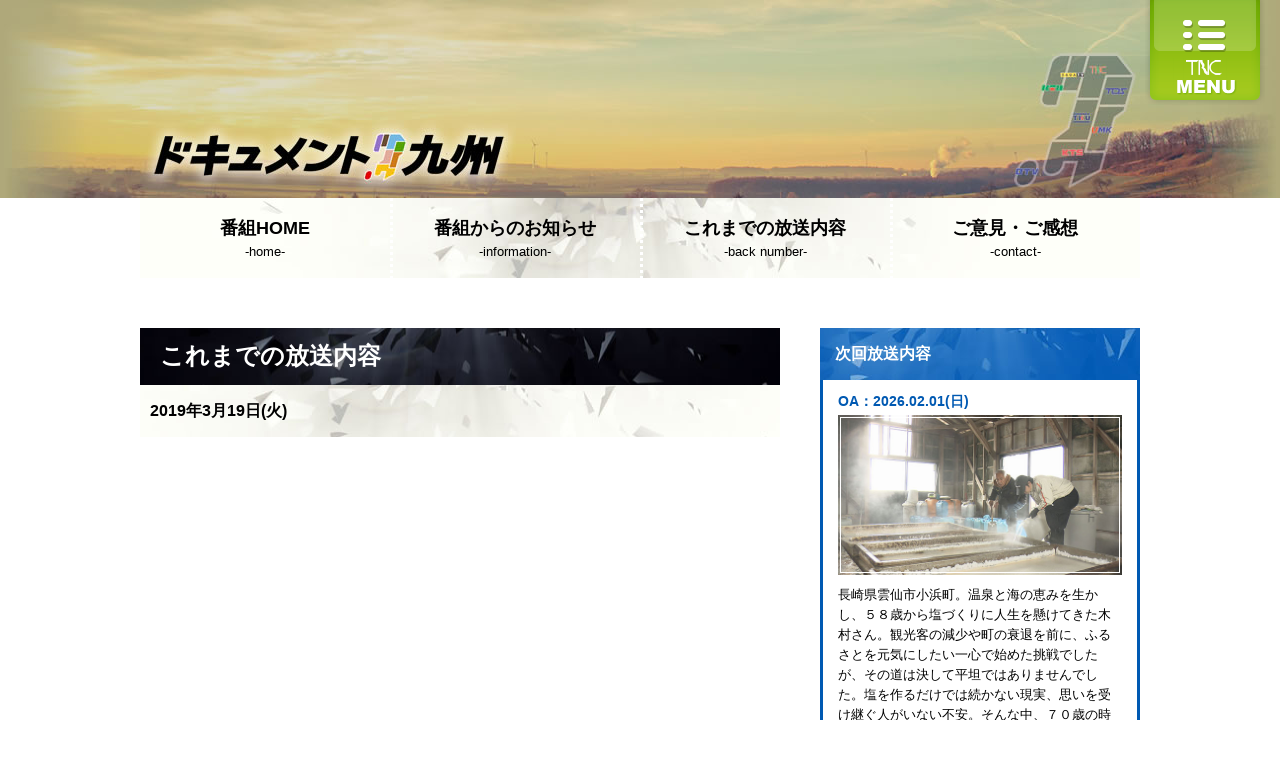

--- FILE ---
content_type: text/html; charset=UTF-8
request_url: https://www.tnc.co.jp/dq/back-number/archives/506
body_size: 16007
content:
<!DOCTYPE html>
<html lang="ja">
<head prefix="og: http://ogp.me/ns# fb: http://ogp.me/ns/fb# website: http://ogp.me/ns/website#">
<meta charset="UTF-8">
<script>
if (/ipad/i.test(navigator.userAgent)) {
document.write('<meta name="viewport" content="width=1000">');
} else {
document.write('<meta name="viewport" content="width=680" initial-scale=1">');
}
</script>
<title>ＦＮＳ九州８局共同制作　ドキュメント九州・ゲーマーズ・ハイ～始まる琉球ｅスポ…[字]｜沖縄テレビ放送(OTV)｜これまでの放送内容｜ドキュメント九州 | TNCテレビ西日本</title>
<meta name="description" content="これまでの放送内容｜"/>
<meta name="keywords" content=""/>
<meta property="og:type" content="website">
<meta property="og:title" content="ドキュメント九州 | TNCテレビ西日本">
<meta property="og:site_name" content="ドキュメント九州 | TNCテレビ西日本">
<meta property="og:description" content="ドキュメント九州は、「作品」としてではなくテレビ番組としてのエンターテイメント性も持たせた番組作りを目指します。まさにFNS九州8局が一丸となって取り組む「ドキュメント番組」です。新しいドキュメンタリーの形を提案していきます。">
<meta property="og:url" content="http://www.tnc.co.jp/dq/">
<meta property="og:image" content="http://www.tnc.co.jp/dq/img/common/sns_icon.jpg">
<link rel="shortcut icon" href="/favicon.ico">
<link rel="apple-touch-icon" href="/dq/common/apple-touch-icon.png">

<link rel="stylesheet" type="text/css" href="/dq/css/common.css?1733451166"/>
<link rel="stylesheet" type="text/css" href="/dq/css/base.css?1733451166"/>
<link rel="stylesheet" type="text/css" href="/dq/css/skin_back-number.css?1733451166"/>
<script type="text/javascript" src="/dq/js/jquery-1.11.2.min.js?1733451167"></script>
<script type="text/javascript" src="/dq/js/baser.min.js?1733451167"></script>
<script type="text/javascript" src="/dq/js/script_common.js?1733451167"></script>
<script type="text/javascript" src="/dq/js/html5shiv.min.js?1733451167"></script>

<!-- pagetop -->
<link rel="stylesheet" type="text/css" href="/css/pagetop.css" media="all" />
<link rel="stylesheet" type="text/css" href="/css/hover.css" media="all" />
<script type="text/javascript" src="/js/jquery.pagetop.js"></script>
<!-- //pagetop -->

<!-- gnavi -->
<link rel="stylesheet" type="text/css" href="/css/gnavi_cms.css" media="all" />
<script type="text/javascript" src="/js/jquery.gnavi.js"></script>
<!-- //gnavi -->

<!--いいねボタン-->
<div id="fb-root"></div>
<script>(function(d, s, id) {
  var js, fjs = d.getElementsByTagName(s)[0];
  if (d.getElementById(id)) return;
  js = d.createElement(s); js.id = id;
  js.src = "//connect.facebook.net/ja_JP/sdk.js#xfbml=1&version=v2.3";
  fjs.parentNode.insertBefore(js, fjs);
}(document, 'script', 'facebook-jssdk'));</script>


<meta name="generator" content="basercms"/><link href="https://www.tnc.co.jp/dq/back-number/archives/506" rel="canonical"/><link rel="stylesheet" type="text/css" href="/dq/burger_editor/css/bge_style_default.css?1733451529"/><link rel="stylesheet" type="text/css" href="/dq/css/bge_style.css?1733451166"/><link rel="stylesheet" type="text/css" href="/dq/burger_editor/css/colorbox.css?1733451529"/><script type="text/javascript" src="/dq/burger_editor/js/bge_modules/bge_functions.min.js?1733451665" defer="defer"></script><script type="text/javascript" src="/dq/burger_editor/js/bge_modules/jquery.colorbox-min.js?1733451665" defer="defer"></script>

  <!-- Global site tag (gtag.js) - Google Analytics -->
  <script async src="https://www.googletagmanager.com/gtag/js?id=UA-50204263-1"></script>
  <script>
    window.dataLayer = window.dataLayer || [];

    function gtag() {
      dataLayer.push(arguments);
    }
    gtag('js', new Date());

    gtag('config', 'UA-50204263-1');
  </script>
<!-- Microsoft Clarity -->
<script type="text/javascript">
  (function(c, l, a, r, i, t, y) {
    c[a] = c[a] || function() {
      (c[a].q = c[a].q || []).push(arguments)
    };
    t = l.createElement(r);
    t.async = 1;
    t.src = "https://www.clarity.ms/tag/" + i;
    y = l.getElementsByTagName(r)[0];
    y.parentNode.insertBefore(t, y);
  })(window, document, "clarity", "script", "u0qeo41qxl");
</script></head>
<body>

<div id="wrapper">
<a id="anchor_top">ページトップ</a>

<div id="gnavi_area">
<div id="gnavi_btn_area">
<a href="#" title="TNCメニュー"><img src="/img/common/btn_gnavi.png" alt="TNCメニュー" /></a>
</div>
<div id="gnavi_menu_area">
<p class="menu_close"><a href="">CLOSE<span>&times;</span></a></p>
<ul>
<li><a href="/index" target="_blank" title="TNCトップ">TNCトップ</a></li>
<li><a href="/timetable/index" target="_blank" title="番組表">番組表</a></li>
<li><a href="/program/index" target="_blank" title="番組情報">番組情報</a></li>
<li><a href="/news/index" target="_blank" title="ニュース">ニュース</a></li>
<li><a href="/weather/area/fukuoka" target="_blank" title="天気">天気</a></li>
<li><a href="/event/category/pickup" target="_blank" title="イベント・試写会">イベント・試写会</a></li>
<li><a href="/sports/index" target="_blank" title="スポーツ">スポーツ</a></li>
<li><a href="/announcer/index" target="_blank" title="アナウンサー">アナウンサー</a></li>
</ul>
<div id="menu_bnr_area">
</div>
<p class="menu_close"><a href="">CLOSE<span>&times;</span></a></p>
</div>
</div>

<header id="header">
<div id="header_bg">
<div id="header_block">
<h1><a href="https://www.tnc.co.jp/dq/"><img src="/dq/img/common/cor_main.jpg?1733451202" alt="[ドキュメント九州] ドキュメント九州は、「作品」としてではなくテレビ番組としてのエンターテイメント性も持たせた番組作りを目指します。まさにFNS九州8局が一丸となって取り組む「ドキュメント番組」です。新しいドキュメンタリーの形を提案していきます。" width="1000" height="198"/></a></h1>
</div>
</div>
</header>

<nav id="menu">
<ul>
<li><a href="/dq/"><span>番組HOME</span>-home-</a></li>
<li><a href="/dq/news/"><span>番組からのお知らせ</span>-information-</a></li>
<li><a href="/dq/back-number/"><span>これまでの放送内容</span>-back number-</a></li>
<li><a href="https://www.tnc.co.jp/contact_message/index/category:MQ../category2:OA.." target="_blank"><span>ご意見・ご感想</span>-contact-</a></li>
</ul>
</nav>

<main id="container">

<!-- ここからBurgerEditor領域 -->
<div id="contents">

<!--これまでの放送内容-->
<div class="ttl01">
<h1><span>これまでの放送内容</span></h1>
</div>

<div class="ttl02">
<h2>2019年3月19日(火)</h2>
</div>
<div class="bge_content">
<div class="bge-contents">
<section class="back_block">
<div id="post-detail"><div data-bgb="youtube" class="bgb-youtube" style=""><div data-bgt="youtube" data-bgt-ver="2.0.0" class="bgt-container bgt-youtube-container"><div class="bgt-youtube" data-id="TwAaByv74ps" data-width="1920" data-height="1080" data-bge="id:data-id">
<img class="bgt-youtube__thumb" src="//img.youtube.com/vi/TwAaByv74ps/mqdefault.jpg" alt="サムネイル" data-bge="thumb:src">
</div>
</div></div></div>				<div class="txt">
<p class="info next_ttl">ゲーマーズ・ハイ～始まる琉球ｅスポーツ～</p>
<p class="info">話題のｅスポーツについて沖縄の現状をお伝えします</p>
<p>賞金総額何十億円と言われる大会が開かれ、プロゲーマーと呼ばれるゲームでお金を稼ぐ人々が存在する話題のｅスポーツ。日本でも２０１９年秋頃に開催される国民体育大会においてゲームが正式種目として採用され都市別対抗戦が行われる予定です。盛り上がりを見せるｅスポーツの世界。それは沖縄も例外ではありません。沖縄におけるｅスポーツの取り組みを県内唯一のプロゲーマー、ＫＹＡＭＥＩとｅスポーツを広める活動をするＯｋｉｎａｗａＯｎｅｄｏｔの代表、Ｋ太を中心に取り上げました。沖縄を拠点に活躍するサッカーＪ２ＦＣ琉球と地元企業が連携して立ち上げたｅスポーツチーム「ＦＣ琉球」と契約を結び沖縄でプロゲーマーとなったＫＹＡＭＥＩ。彼は京都出身で大阪で育ちました。一方、Ｋ太は沖縄で生まれ育ち本職を持ちながらｅスポーツを広めるための活動を続けています。彼らの愛するゲームの原点はどこにあるのでしょうか。それぞれの活動を追い、沖縄のｅスポーツの現状をお伝えします。</p>
<p style="margin-top:0"><strong>制作局</strong>：<a href="/dq/back-number/archives/category/otv">沖縄テレビ放送(OTV)</a></p>
</div>
<div class="ph">
<img src="/dq/files/blog/1/blog_posts/2019/03/00000506_eye_catch__thumb.jpg?1552550790" alt="" class="img-eye-catch"/>				</div>
</section>
</div>
</div>
<!--//これまでの放送内容 END-->

<ul class="page_nav">
<li class="new_page"><a href="https://www.tnc.co.jp/dq/back-number/archives/507" class="next-link">次回の放送へ</a></li>
<li class="old_page"><a href="https://www.tnc.co.jp/dq/back-number/archives/505" class="prev-link">前回の放送へ</a></li>
</ul>
</div>		
<div id="sub_area">


<div class="widget-area widget-area-3">


<div class="widget widget-php-template widget-php-template-4">

<!--次回放送内容-->
<section class="next_block">
<div class="sub_area_ttl">
<h3>次回放送内容</h3>
</div>
<div class="next_box">
<h4>OA：2026.02.01(日)</h4>
<div class="ph"><img src="/dq/files/blog/1/blog_posts/2026/01/00000852_eye_catch__thumb.jpg?1769391856" alt="" width="284" class="img-eye-catch"/></div>
<p>
長崎県雲仙市小浜町。温泉と海の恵みを生かし、５８歳から塩づくりに人生を懸けてきた木村さん。観光客の減少や町の衰退を前に、ふるさとを元気にしたい一心で始めた挑戦でしたが、その道は決して平坦ではありませんでした。塩を作るだけでは続かない現実、思いを受け継ぐ人がいない不安。そんな中、７０歳の時に命と向き合う出来事が起きます。この経験をきっかけに、木村さんは塩づくりを次の世代へつなぐことを本気で考え始めました。長い年月をかけて探し続け、ようやく出会った後継者が、同じ小浜町出身の山下さん。世代も立場も違う二人が出会い、塩を通して町の未来が静かに動き始めます。小浜に受け継がれていく、人の思いと町のたからもの。その歩みを見つめます。			</p>

</div>
</section>
<!--//次回放送内容 END-->
</div>


<div class="widget widget-php-template widget-php-template-3">

<!--最新OAリスト-->
<section class="oa_block">
<div class="sub_area_ttl">
<h3>最新OAリスト</h3>
</div>
<ul>
<li><a href="/dq/back-number/archives/851">2026.01.25放送分</a></li>
<li><a href="/dq/back-number/archives/850">2026.01.18放送分</a></li>
<li><a href="/dq/back-number/archives/849">2026.01.11放送分</a></li>
<li><a href="/dq/back-number/archives/848">2025.12.21放送分</a></li>
</ul>
</section>
<!--//最新OAリスト END-->
</div>


<section class="archive_block">
<div class="sub_area_ttl">
<h3>年別アーカイブ</h3>
</div>
<ul>
<li>
<a href="https://www.tnc.co.jp/dq/back-number/archives/date/2026">2026年</a>				</li>
<li>
<a href="https://www.tnc.co.jp/dq/back-number/archives/date/2025">2025年</a>				</li>
<li>
<a href="https://www.tnc.co.jp/dq/back-number/archives/date/2024">2024年</a>				</li>
<li>
<a href="https://www.tnc.co.jp/dq/back-number/archives/date/2023">2023年</a>				</li>
<li>
<a href="https://www.tnc.co.jp/dq/back-number/archives/date/2022">2022年</a>				</li>
<li>
<a href="https://www.tnc.co.jp/dq/back-number/archives/date/2021">2021年</a>				</li>
<li>
<a href="https://www.tnc.co.jp/dq/back-number/archives/date/2020">2020年</a>				</li>
<li>
<a href="https://www.tnc.co.jp/dq/back-number/archives/date/2019">2019年</a>				</li>
<li>
<a href="https://www.tnc.co.jp/dq/back-number/archives/date/2018">2018年</a>				</li>
<li>
<a href="https://www.tnc.co.jp/dq/back-number/archives/date/2017">2017年</a>				</li>
<li>
<a href="https://www.tnc.co.jp/dq/back-number/archives/date/2016">2016年</a>				</li>
<li>
<a href="https://www.tnc.co.jp/dq/back-number/archives/date/2015">2015年</a>				</li>
<li>
<a href="https://www.tnc.co.jp/dq/back-number/archives/date/2014">2014年</a>				</li>
<li>
<a href="https://www.tnc.co.jp/dq/back-number/archives/date/2013">2013年</a>				</li>
<li>
<a href="https://www.tnc.co.jp/dq/back-number/archives/date/2012">2012年</a>				</li>
<li>
<a href="https://www.tnc.co.jp/dq/back-number/archives/date/2011">2011年</a>				</li>
<li>
<a href="https://www.tnc.co.jp/dq/back-number/archives/date/2010">2010年</a>				</li>
<li>
<a href="https://www.tnc.co.jp/dq/back-number/archives/date/2009">2009年</a>				</li>
</ul>
</section>


<section class="archive_block">
<div class="sub_area_ttl"><h3>制作局</h3></div>
<ul class="bc-blog-category-list depth-1"><li class="bc-blog-category-list__item"><a href="/dq/back-number/archives/category/tnc">テレビ西日本(TNC)</a></li><li class="bc-blog-category-list__item"><a href="/dq/back-number/archives/category/sts">サガテレビ(STS)</a></li><li class="bc-blog-category-list__item"><a href="/dq/back-number/archives/category/ktn">テレビ長崎(KTN)</a></li><li class="bc-blog-category-list__item"><a href="/dq/back-number/archives/category/tku">テレビ熊本(TKU)</a></li><li class="bc-blog-category-list__item"><a href="/dq/back-number/archives/category/tos">テレビ大分(TOS)</a></li><li class="bc-blog-category-list__item"><a href="/dq/back-number/archives/category/umk">テレビ宮崎(UMK)</a></li><li class="bc-blog-category-list__item"><a href="/dq/back-number/archives/category/kts">鹿児島テレビ放送(KTS)</a></li><li class="bc-blog-category-list__item"><a href="/dq/back-number/archives/category/otv">沖縄テレビ放送(OTV)</a></li></ul>	</section>
</div>
</div>


<div class="ft_bnr">
</div>

<div class="sns_area">
<ul>
<!--LINE-->
<li><a href="http://line.me/R/msg/text/?https://www.tnc.co.jp/dq/back-number/archives/506"><img src="/img/common/btn_linebutton.png" width="80" alt="LINEで送る" /></a></li>
<!--facebook-->
<li><fb:like href="https://www.tnc.co.jp/dq/back-number/archives/506" layout="button_count" action="like" show_faces="false" share="false"></fb:like></li>
<!--twitter-->
<li><a href="https://twitter.com/share" class="twitter-share-button" data-lang="ja">ツイート</a>
<script>!function(d,s,id){var js,fjs=d.getElementsByTagName(s)[0],p=/^http:/.test(d.location)?'http':'https';if(!d.getElementById(id)){js=d.createElement(s);js.id=id;js.src=p+'://platform.twitter.com/widgets.js';fjs.parentNode.insertBefore(js,fjs);}}(document, 'script', 'twitter-wjs');</script></li>
</ul>
</div>
</main>
<!--//container END-->


<footer id="footer">
<ul class="clearfix">
<li><a href="https://www.tnc.co.jp/dq/">番組HOME</a></li>
<li><a href="https://www.tnc.co.jp/dq/news/">番組からのお知らせ</a></li>
<li><a href="https://www.tnc.co.jp/dq/back-number/">これまでの放送内容</a></li>
<li><a hreF="https://reg31.smp.ne.jp/regist/is?SMPFORM=lasb-lctimj-978c04676e4cf3d854f3f9f9b7021b77&f012880239=1&f012880240=9" target="_blank">ご意見・ご感想</a></li>
</ul>
</footer>

<!-- pagetop_area -->
<div id="pagetop_area" class="hvr-float">
<a href="#anchor_top"><img src="/dq/img/common/icon_pagetop.png" alt="ページの先頭へ" /></a>
</div>
<!-- //pagetop_area --></div>
<!--//wrapper END-->
<div id="copyright">
<p>Copyright &copy; Television Nishinippon Corporation.All rights reserved.</p>
</div>
</body>
</html>

--- FILE ---
content_type: text/html; charset=UTF-8
request_url: https://www.tnc.co.jp/sp/cmn_bnr
body_size: 1025
content:
<!DOCTYPE html>
<html lang="ja">
<head>
<meta charset="UTF-8">
<meta http-equiv="content-script-type" content="text/javascript">
<meta name="viewport" content="width=device-width, initial-scale=1.0, maximum-scale=2.0, user-scalable=yes" />
<title>タイトルを入力してください。｜TNC　テレビ西日本</title>
<!--favicon-->
<link rel="shortcut icon" type="image/x-icon" href="/favicon.ico" />

<link rel="stylesheet" type="text/css" href="/css/sp/common.css?1733450586"/>
<link rel="stylesheet" type="text/css" href="/css/sp/base.css?1733450587"/>
</head>
<body>

<div class="bnr_inner_area">
<ul>
<li>
<a href="https://www.tnc.co.jp/home/banner_click/count.php?banner_id=11758" target="_blank">
<img src="/files/banners/00004648_name.jpg" alt="華丸・大吉のなんしようと?" border="0" width="100%" />
</a>
</li>
</ul>
</div>

<p id="copyright">Copyright &copy; Television Nishinippon Corporation.<br>
All rights reserved.</p>
</body>
</html>

--- FILE ---
content_type: text/css
request_url: https://www.tnc.co.jp/dq/css/common.css?1733451166
body_size: 12540
content:
/*!
 * common.css
 * v@0.4.0
 * update: 2014-04-25
 * License: under the MIT license.
 */@charset "UTF-8";


/*基本設定
---------------------------------------------------------- */

article,aside,details,figcaption,figure,footer,header,hgroup,main,nav,section,summary {
	display: block;
}

audio,canvas,video {
	display: inline-block;
	*display: inline;
	*zoom: 1;
}

audio:not([controls]) {
	display: none;
}

[hidden] {
	display: none;
}

code,kbd,pre,samp {
	_font-family: 'courier new',monospace;
}

pre {
	white-space: pre-wrap;
	word-wrap: break-word;
}

q {
	quotes: none;
}

q:before,q:after {
	content: '';
	content: none;
}

menu,ol,ul {
	margin: 0;
	padding: 0;
}

dd {
	margin: 0;
}

menu,ol,ul {
	margin: 0;
}

nav ul,nav ol {
	list-style: none;
	list-style-image: none;
}

img {
	-ms-interpolation-mode: bicubic;
	border: 0;
	vertical-align:top;
}

form {
	margin: 0;
}

legend {
	white-space: normal;
	*margin-left: -7px;
}

button,input,select {
	vertical-align: baseline;
}

button,input,select,textarea {
	font-size: 100%;
	*vertical-align: middle;
}

button {
	line-height: normal;
}

button,html input[type="button"],input[type="reset"],input[type="submit"] {
	*overflow: visible;
}

input[type="checkbox"],input[type="radio"] {
	*height: 13px;
	*width: 13px;
}

textarea {
	vertical-align: top;
}

html {
	-ms-text-size-adjust: 100%;
	-webkit-text-size-adjust: 100%;
}


audio,canvas,progress,video {
	display: inline-block;
	vertical-align: baseline;
}

audio:not([controls]) {
	display: none;
	height: 0;
}

[hidden],template {
	display: none;
}

a {
	background: 0 0;
}

a:active,a:hover {
	outline: 0;
}

abbr[title] {
	border-bottom: 1px dotted;
}

b {
	font-weight: 700;
}

mark {
	background: #ff0;
	color: #000;
}

sub,sup {
	font-size: 75%;
	line-height: 0;
	position: relative;
	vertical-align: baseline;
}

sup {
	top: -.5em;
}

sub {
	bottom: -.25em;
}

img {
	border: 0;
}

svg:not(:root) {
	overflow: hidden;
}

hr {
	-moz-box-sizing: content-box;
	box-sizing: content-box;
}

pre {
	overflow: auto;
}

code,kbd {
	font-size: 1em;
}

pre {
	font-family: monospace,monospace;
}

pre,samp {
	font-size: 1em;
}

button,input,optgroup,select,textarea {
	color: inherit;
	font: inherit;
	margin: 0;
}

button {
	overflow: visible;
}

button,select {
	text-transform: none;
}

button,html input[type="button"],input[type="reset"],input[type="submit"] {
	-webkit-appearance: button;
	cursor: pointer;
}

button[disabled],html input[disabled] {
	cursor: default;
}

button::-moz-focus-inner,input::-moz-focus-inner {
	border: 0;
	padding: 0;
}

input {
	line-height: normal;
}

input[type="checkbox"],input[type="radio"] {
	-moz-box-sizing: border-box;
	box-sizing: border-box;
	padding: 0;
}

input[type="number"]::-webkit-inner-spin-button,input[type="number"]::-webkit-outer-spin-button {
	height: auto;
}

input[type="search"] {
	-webkit-appearance: textfield;
	-moz-box-sizing: content-box;
	box-sizing: content-box;
}

input[type="search"]::-webkit-search-cancel-button,input[type="search"]::-webkit-search-decoration {
	-webkit-appearance: none;
}

fieldset {
	border: 1px solid silver;
}

legend {
	border: 0;
	padding: 0;
}

textarea {
	overflow: auto;
}

optgroup {
	font-weight: 700;
}

table {
	border-collapse: collapse;
	border-spacing: 0;
}

html {
	-webkit-font-kerning: normal;
	-moz-font-kerning: normal;
	-ms-font-kerning: normal;
	-o-font-kerning: normal;
	font-kerning: normal;
	-webkit-text-size-adjust: none;
	-ms-text-size-adjust: none;
	width: 100%;
	height: 100%;
}

h1,h2,h3,h4,h5,h6 {
	font-size: 100%;
}

h1,h2,h3,h4,h5,h6,body,p,pre,blockquote,figure,dl,dl dt,dl dd {
	margin: 0;
	padding: 0;
}

a:link:focus {
	outline: none;
}

[contenteditable]:focus,img:focus,map area:focus {
	outline: none;
}

th,td,fieldset {
	padding: 0;
}

fieldset {
	margin: 0;
}

html {
}

body {
	color: #000000;
	font-family: "メイリオ", Meiryo, "Hiragino Kaku Gothic Pro", "ヒラギノ角ゴ Pro W3", Osaka, "ＭＳ Ｐゴシック", sans-serif;
	line-height: 1.6;
	font-style: normal;
	font-weight: normal;
	font-size: 13px;
	*font-size: small;
	*font: x-small;
	background: #FFF;
}

body{font-size:75%\9;}
body:not(:target){font-size:75%¥9;}

@media print {
	body {
		background-color:#fff;
	}
}

hr {
	display: block;
	width: 100%;
	height: 1px;
	border: 0 none;
	background: #666;
}

a {
	color:#000;
}

a:link, a:visited {
	color:#000;
	text-decoration: none;
}

a:hover, a:active {
	color: #0059B2;
	text-decoration: none;
}

a:focus {
	outline: none;
}

em {
	font-style: normal;
}

em,strong {
	font-weight: bold;
}

small {
	font-size: .8em;
}

cite {
	font-weight: 700;
	font-style: normal;
}

cite:before {
	content: '『';
	font-weight: 400;
}

cite:after {
	content: '』';
	font-weight: 400;
}

q:before {
	content: '❝';
}

q:after {
	content: '❞';
}

dfn {
	font-weight: 700;
	font-style: normal;
}

code {
	font-family: Ricty,Consolas,"Courier New",Courier,Monaco,monospace;
	margin: 0 2px;
	padding: 3px 5px;
	border: 1px solid rgba(0,0,0,.1);
	border-radius: 3px;
	background: rgba(0,0,0,.025);
}

samp {
	color: #FFF;
	background: rgba(0,0,0,.9);
}

samp,kbd {
	font-family: Ricty,Consolas,"Courier New",Courier,Monaco,monospace;
	margin: 0 2px;
	padding: 3px 5px;
	border: 1px solid rgba(0,0,0,.1);
	border-radius: 3px;
}

kbd {
	background: rgba(0,0,0,.025);
}

kbd kbd {
	display: inline-block;
	font-family: "メイリオ",Meiryo,"ヒラギノ角ゴ Pro W3","Hiragino Kaku Gothic Pro","ＭＳ Ｐゴシック","MS PGothic",Helvetica,Arial,sans-serif;
	font-weight: 700;
	line-height: 1;
	margin: 1px;
	padding: 1px 10px;
	border: 1px solid rgba(0,0,0,.6);
	background: #eee;
	box-shadow: 1px 1px 1px rgba(255,255,255,.5)inset,-1px -1px 1px rgba(0,0,0,.5)inset;
}

pre code {
	display: block;
	padding: 5px 10px;
}

pre kbd {
	display: block;
	color: #FFF;
	background: rgba(0,0,0,.9);
}

pre kbd:after {
	content: '|';
	opacity: .6;
}

pre kbd kbd {
	color: #000;
	display: inline;
	background: #eee;
}

pre kbd kbd:after {
	display: none;
}

pre samp {
	display: block;
	padding: 5px 10px;
}

var {
	font-family: serif;
	font-weight: 700;
	margin: 0 2px;
	padding: 3px 5px;
	border-radius: 3px;
	background: rgba(0,0,0,.025);
}

/*wrapper
---------------------------------------------------------- */

#wrapper {
	width:100%;
	min-width: 1000px;
}


@media screen and (max-width: 680px) {
	#wrapper {
		width:680px;
		min-width:680px;
	}
}

/*header
---------------------------------------------------------- */

#header {
	width:100%;
	min-width:1000px;
}

#header_block {
	width:1000px;
	margin: 0 auto;
	position:relative;
	
}

#header .tnc_logo{
	position:absolute;
	top:15px;
	right:8px;
}

@media screen and (max-width: 680px) {
	#header {
		min-width:680px;
	}
	
	#header_block {
		width:680px;
	}
	
	#header_block img{
		width:680px;
		height: auto;
	}
	
	#header .tnc_logo {
		text-align: right;
	}
	
	#header .tnc_logo img {
		width:70%;
		height: auto;
	}
}

/*container
---------------------------------------------------------- */

#container {
	clear: both;
	width:1000px;
	margin: 0 auto;
	padding-bottom: 10px;
	overflow: hidden;
	zoom:1;
}

#contents {
	float: left;
	width:640px;
}

#sub_area {
	float: right;
	width:320px;
}

#sub_area .sub_area_ttl {
	background:url(../img/common/bg_blue.jpg) 50% 50% no-repeat;
	font-size: 123.1%;
	line-height:1.4;
}


@media screen and (max-width: 680px) {
	#container {
		width:640px;
		margin: 0 auto;
		font-size: 184.6%;
	}
	
	#contents {
		float:none;
		margin: 0 auto 50px;
	}
	
	#sub_area {
		float: none;
		width:640px;
		margin: 0 auto;
		font-size: inherit;
	}
}



/*news
---------------------------------------------------------- */

.news_block dl {
	clear: both;
	margin: 15px 10px 0;
	padding-bottom: 15px;
	overflow: hidden;
	zoom:1;
	font-size: 116%;
	background:url(../img/common/line_dot.png) left bottom repeat-x;
}

.news_block dl:first-child {
	margin-top:0;
}

.news_block dt {
	float: left;
	width:100px;
	margin-right:15px;
	font-weight: bold;
	color: #0059B2;
}

.news_block dd {
	overflow: hidden;
	zoom:1;
}

@media screen and (max-width: 680px) {
	.news_block dl {
		display:table;
		width:100%;
	}
	
	.news_block dt,
	.news_block dd {
		float: none;
		margin-right:0;
		padding-right: 15px;
		display:table-cell;
		vertical-align: top;
	}
}



/*SNS
---------------------------------------------------------- */

.sns_area {
	clear: both;
	margin-bottom: 20px;
	padding-top:50px;
	text-align: center;
}

.sns_area li {
	list-style: none;
	display:inline-block;
	padding: 0 5px;
	vertical-align: top;
}


/*footer
---------------------------------------------------------- */

#footer {
	width:974px;
	margin: 0 auto;
	padding: 25px 10px;
}

#footer ul {
	text-align: center;
	font-size:108%;
}

#footer ul li {
	margin-left: 5px;
	display: inline-block;
}

#footer ul li a {
	display: inline-block;
	padding: 0 20px;
	background: url(../img/common/line_dot.png) 0 0 repeat-y;
}

#footer ul li:first-child a {
	background: none;
}

#footer ul li a:hover,
#footer ul li a:active {
	color: #0059B2;
}

#footer ul li:first-child {
	margin-left:0;
}

#copyright {
	width:100%;
	min-width:1000px;
	padding: 60px 0;
	text-align: center;
	color: #cccccc;
	font-size:77%;
	background: #000 url(../img/common/bg_footer.jpg) 50% 0 no-repeat;
}


#copyright p {
	width:1000px;
	margin: 0 auto;
}

@media screen and (max-width: 680px) {
	#footer {
		width:100%;
		padding: 0;
		box-sizing: border-box;
		border: none !important;
	}
	
	#footer ul {
		text-align: left;
	}
	
	#footer ul li {
		display:block;
		margin:0;
		padding-left:0;
		background: none;
		border-top: 2px solid #080103;
	}
	
	
	#footer ul li a {
		display:block;
		padding: 15px 15px 15px 50px;
		background:url(../img/common/footer_arrow.gif) 15px 50% no-repeat;
		color: #090A0E;
		font-size: 184.6%;
	}
	
	#footer ul li:first-child a {
		background:url(../img/common/footer_arrow.gif) 15px 50% no-repeat;
	}
	
	#copyright {
		width:100%;
		min-width:680px;
	}
	
	#copyright p {
		width:98%;
	}
}

/*float
---------------------------------------------------------- */

.clear {
	clear: both;
}

.float_l {
	float: left;
}

.float_r {
	float: right;
}

.img_float_l {
	float: left;
	margin-right: 10px;
}

.img_float_r {
	float: right;
	margin-left: 10px;
}

.align_c {
	text-align: center;
}

.align_r {
	text-align: right;
}




/*font-size
---------------------------------------------------------- */

.small {font-size: 77%;}
.font10 {font-size: 77%;}
.font11 {font-size: 85%;}
.font14 {font-size: 108%;}
.font15 {font-size: 116%;}
.font16 {font-size: 123.1%;}
.font17 {font-size: 131%;}
.font18 {font-size: 138.5%;}
.font19 {font-size: 146.5%;}
.font20 {font-size: 153.9%;}
.font21 {font-size: 161.6%;}
.font22 {font-size: 167%;}
.font23 {font-size: 174%;}
.font24 {font-size: 182%;}
.font25 {font-size: 189%;}
.font26 {font-size: 197%;}
.fontb {font-weight: bold;}


/*margin
---------------------------------------------------------- */


/*top*/

.mt05{ margin-top: 5px !important;}
.mt10{ margin-top: 10px !important;}
.mt15{ margin-top: 15px !important;}
.mt20{ margin-top: 20px !important;}
.mt25{ margin-top: 25px !important;}
.mt30{ margin-top: 30px !important;}


/*bottom*/
.mb05 { margin-bottom: 5px !important;}
.mb10 { margin-bottom: 10px !important;}
.mb15 { margin-bottom: 15px !important;}
.mb20 { margin-bottom: 20px !important;}
.mb25 { margin-bottom: 25px !important;}
.mb30 { margin-bottom: 30px !important;}
.mb35 { margin-bottom: 35px !important;}
.mb40 { margin-bottom: 40px !important;}


/*right*/
.mr05 { margin-right: 5px !important;}
.mr10 { margin-right: 10px !important;}
.mr15 { margin-right: 15px !important;}
.mr20 { margin-right: 20px !important;}
.mr25 { margin-right: 25px !important;}
.mr30 { margin-right: 30px !important;}
.mr35 { margin-right: 35px !important;}
.mr40 { margin-right: 40px !important;}


/*left*/
.ml05 { margin-left: 5px !important;}
.ml10 { margin-left: 10px !important;}
.ml15 { margin-left: 15px !important;}
.ml20 { margin-left: 20px !important;}
.ml25 { margin-left: 25px !important;}
.ml30 { margin-left: 30px !important;}
.ml35 { margin-left: 35px !important;}
.ml40 { margin-left: 40px !important;}



/*clearfix
---------------------------------------------------------- */

.clearfix:after {
	content: " ";
	display: block;
	visibility: hidden;
	clear: both;
	height: 0.1px;
	font-size: 0.1em;
	line-height: 0;
}

.clearfix {
	display: inline-block;
	min-height: 1%;
}

/*¥*/
* html .clearfix { height: 1%;}
.clearfix { display: block;}
/* */


--- FILE ---
content_type: text/css
request_url: https://www.tnc.co.jp/dq/css/base.css?1733451166
body_size: 6159
content:
@charset "UTF-8";

/*common追記
---------------------------------------------------------- */

#header {
	background: #AFA97A;
}

#header_bg {
	background:url(../img/common/hd_cor_bg.jpg) top center no-repeat;
}

#sub_area .sub_area_ttl h3 {
	padding: 15px;
	color:#fff;
}

/*menu
---------------------------------------------------------- */

#menu {
	width:1000px;
	margin: 0 auto 50px;
	background: url(../img/common/bg_white.jpg) 50% 0 no-repeat;
}

#menu ul {
	clear: both;
	width:1000px;
	padding: 0;
	overflow: hidden;
	zoom:1;
}

#menu ul li {
	float: left;
	width:250px;
	text-align: center;
	list-style: none;
	background: url(../img/common/line_white_dot.gif) 0 0 repeat-y;
}

#menu ul li:first-child {
	background: none;
}

#menu ul li a {
	display:block;
	padding: 16px 10px;
	color: #000;
}

#menu ul li a:hover {
	color:#0059B2;
}

#menu ul li span{
	display:block;
	font-size: 138.5%;
	font-weight: bold;
}


@media screen and (max-width: 680px) {
	#menu {
		width:680px;
	}

	#menu ul {
		width:680px;
	}

	#menu ul li {
		width: 25%;
	}
	
	#menu ul li span{
		font-size: 123%;
	}
}


/*title
---------------------------------------------------------- */

.ttl01,
.ttl01_l {
	/* margin-bottom:25px; */
	background:url(../img/common/bg_black.jpg) 50% 50% no-repeat;
	color: #fff;
	font-size: 182%;
	padding:10px 0 10px 20px;
	line-height: 1.6;
}

.ttl02 {
	margin-bottom:15px;
	padding: 15px 10px;
	font-size: 123.1%;
	line-height:1.4;
	background:url(../img/common/bg_white.jpg) 50% 50% no-repeat;
}

/*ページボタン
---------------------------------------------------------- */
.page_nav {
	clear: both;
	margin-top: 30px;
	padding-top: 25px;
	position:relative;
	background:url(../img/common/line_dot.png) left top repeat-x;
}


.page_nav li {
	width:120px;
	list-style: none;
	font-size:108%;
	font-weight: bold
}

.page_nav .new_page {
	float: left;
	width:30%;
	text-align: left;
}

.page_nav .old_page {
	float: right;
	width:30%;
	text-align: right;
}

.page_nav .list_page {
	float: left;
	width:30%;
	margin:-3px 5% 0 5%;
	text-align: center;
	color: #fff;
	background:url(../img/common/btn_bg.png) 100% 50% repeat;
	background-size: cover;
	font-weight: bold;
}

.page_nav .list_page a,
.page_nav .list_page_only a {
	display:block;
	padding: 10px;
	color: #fff;
}

.page_nav .list_page a:hover {
	text-decoration: none;
	color: #DD0000;
}

.page_nav .list_page_only a:hover {
	text-shadow: 0px 0px 10px #FFF;
}

.page_nav .list_page_only {
	width:40%;
	margin: 0 auto;
	text-align: center;
	color: #fff;
	background:url(../img/common/btn_bg.png) 50% 50% repeat;
	font-weight: bold;
}

.page_nav li a {
	display:inline-block;
}

.page_nav .new_page a {
	padding: 6px 0 6px 22px;
	background:url(../img/common/icon_arrow01_02.png) left center no-repeat;
	box-sizing:border-box;
}


.page_nav .old_page a {
	padding: 6px 22px 6px 0;
	background:url(../img/common/icon_arrow01.png) right center no-repeat;
}



/*ftバナー
---------------------------------------------------------- */

.ft_bnr {
	clear: both;
	width:1000px;
	padding-top:50px;
}

.ft_bnr ul {
	clear: both;
	width:1020px;
	margin-left: -20px;
	overflow: hidden;
	zoom:1;
}

.ft_bnr ul li {
	float: left;
	margin-left: 20px;
	list-style: none;
}

@media screen and (max-width: 680px) {
	.ft_bnr {
		width:640px;
		margin: 0 auto;
	}

	.ft_bnr ul {
		width:650px;
		margin-left: -10px;
	}

	.ft_bnr ul li {
		width:315px;
		margin: 0 0 10px 10px;
	}

	.ft_bnr ul li img {
		width:100%;
		height: auto;
	}
}


/*リスト
---------------------------------------------------------- */

.link_list li {
	padding-left:16px;
	list-style: none;
	background:url(../img/common/icon_arrow01.png) 0 50% no-repeat;
}


/*pager
---------------------------------------------------------- */

.pager {
	margin-top:60px;
}

.pager ul {
	text-align: center;
}

.pager ul li {
	margin: 0 1px 5px;
	display: inline-block;
}

.pager ul li a,
.pager ul li span {
	display: block;
	padding: 5px 12px;
	background-color:#fff;
	text-decoration:none;
	color: #000000;
	border:2px solid #000000;
}

.pager ul li a:hover,
.pager ul li span {
	color: #ffffff;
	background-color:#0059B2;
}

.pager ul li.pagerPrev a ,
.pager ul li.pagerNext a {
	background: none;
	background-color:#fff;
}

.pager ul li.pagerPrev {
	margin-right: 15px;
}

.pager ul li.pagerNext {
	margin-left: 15px;
}

.pager ul li.pagerPrev a:hover,
.pager ul li.pagerNext a:hover {
	color: #ffffff;
	background-color:#0059B2;
}

.pager ul li.disabled {
	padding: 5px 12px;
	border:2px solid #d8d8d8;
	color:#d8d8d8;
	background-color: #fff !important;
}


/*@media screen and (max-width: 738px) {
	.pager {
		clear: both;
		width:94%;
	}

	.pager ul li.pagerPrev,
	.pager ul li.pagerNext{
		display:block;
		margin: 5px 0;
	}
}
*/



/*アーカイブ
---------------------------------------------------------- */
.archive_block {
	margin-top: 30px;
}

.archive_block ul {
	padding: 20px 15px;
	border-bottom: 3px solid #0059B2;
	border-left: 3px solid #0059B2;
	border-right: 3px solid #0059B2;
}

.archive_block ul li {
	margin-top:10px;
	padding-top:15px;
	list-style: none;
	background:url(../img/common/line_dot.png) top left repeat-x;
}

.archive_block ul li:first-child {
	margin-top:0;
	padding-top: 0;
	background: none;
}

.archive_block ul li a {
	display:block;
	padding-left: 25px;
	background:url(../img/common/icon_arrow03.png) 0 50% no-repeat;
}

.archive_block.pref-list {}
.archive_block.pref-list ul {
	overflow: hidden;
}
.archive_block.pref-list ul li {
	display: inline-block;
	background: none;
	padding: 0;
	margin-right: 10px;
}
.archive_block.pref-list ul li a {
	padding-left: 20px;
}

@media screen and (max-width: 680px) {
	.archive_block ul li a {
		padding-left:20px;
		background:url(../img/common/icon_arrow03.png) 0 50% no-repeat;
		background-size: 12px 12px;
		-webkit-background-size: 12px 12px; /* Safari,Google Chrome用 */
		-moz-background-size: 12px 12px; /* Firefox用 */
		-o-background-size: 12px 12px; /* Opera用 */
	}
}


/*form
---------------------------------------------------------- */

.form30 {
	width:30%;
	padding: 1%;
}


.form100 {
	width:98%;
	padding: 1%;
}

--- FILE ---
content_type: text/css
request_url: https://www.tnc.co.jp/dq/css/skin_back-number.css?1733451166
body_size: 2912
content:
@charset "UTF-8";


/*バックナンバー
---------------------------------------------------------- */

.back_block {
	margin: 0 20px 30px;
	overflow: hidden;
	zoom:1;
}

.back_block .ph {
	margin-bottom:20px;
	text-align: center;
}

.back_block .txt {
	margin-bottom:25px;
}

.back_block .txt .next_ttl {
	border-top: 1px solid #000;
	border-bottom: 1px solid #000;
	text-align: center;
	padding: 15px 0 10px;
	margin-bottom: 20px;
}

.back_block .txt .info {
	margin-bottom:10px;
	font-size: 123.1% !important;
	font-weight: bold;
}

.back_block .txt p {
	margin-bottom: 15px;
}

.back_block .postlink {
	text-align: right;
}

.back_block .postlink a {
	display: inline-block;
	padding: 5px 20px;
	border-top: 1px solid #000;
	border-bottom: 1px solid #000;
}

.back_block .page_btn{
	clear: both;
	width:100%;
	margin: 0 auto;
	font-size: 123.1%;
	line-height: 1.4;
	font-weight: bold;
}

.back_block .page_btn li {
	list-style: none;
	background:url(../img/common/btn_bg.png) top center repeat;
	border-radius: 5px;
	-webkit-border-radius: 5px; /* Safari,Google Chrome用 */
	-moz-border-radius: 5px; /* Firefox用 */
}

.page_btn .btn_diary {
	float: left;
	width:49%;
	text-align: center;
}

.page_btn .btn_pepe {
	float: right;
	width:49%;
	text-align: center;
}

.back_block .page_btn li a {
	display:inline-block;
	padding: 12px 25px;
	color: #fff;
}

.back_block .page_btn li a:hover {
	text-decoration: none;
	color: #ffd74d;
}




/*次回放送内容
---------------------------------------------------------- */

.next_block {
}

.next_box {
	padding: 10px 15px 20px 15px;
	border-left:3px solid #0059B2;
	border-right:3px solid #0059B2;
	border-bottom:3px solid #0059B2;
}

.next_block h4 {
	margin-bottom:3px;
	font-size: 108%;
	color: #0059B2;
}

.next_block .ph {
	text-align: center;
	/*border:3px solid #080103;*/
	background-color: #fff;
	outline: 1px solid #FFF;
	outline-offset: -3px;
}

.next_block p {
	margin-top:10px;
}


/*最新OAリスト
---------------------------------------------------------- */

.oa_block {
	margin-top: 30px;
}


.oa_block ul {
	padding: 20px 15px;
	border-bottom: 3px solid #0059B2;
	border-left: 3px solid #0059B2;
	border-right: 3px solid #0059B2;
}

.oa_block ul li {
	margin-top:10px;
	padding-top:15px;
	list-style: none;
	background:url(../img/common/line_dot.png) top left repeat-x;
}


.oa_block ul li:first-child {
	margin-top:0;
	padding-top: 0;
	background: none;
}

.oa_block ul li a {
	display:block;
	padding-left: 25px;
	background:url(../img/common/icon_arrow03.png) 0 50% no-repeat;
}


@media screen and (max-width: 680px) {
	.oa_block ul li a {
		padding-left:20px;
		background:url(../img/common/icon_arrow03.png) 0 50% no-repeat;
		background-size: 12px 12px; 
		-webkit-background-size: 12px 12px; /* Safari,Google Chrome用 */
		-moz-background-size: 12px 12px; /* Firefox用 */
		-o-background-size: 12px 12px; /* Opera用 */
	}
}

--- FILE ---
content_type: text/css
request_url: https://www.tnc.co.jp/dq/css/bge_style.css?1733451166
body_size: 2506
content:

/*.bge-contents [data-bgb] {
	margin-bottom:30px;
}*/

/*ttl
---------------------------------------------------------- */

.bge-contents h2 {
	margin-bottom: 20px !important;
	padding: 10px;
	border-left:0;
	background: url(../img/common/bg_blue.jpg) 50% 50% no-repeat;
	color: #FFF;
	font-size: 123.1%;
}

.bge-contents h3,
#post-detail h3 {
	margin: 0 0 15px !important;
	padding: 0 0 10px;
	color: #0059B2;
	border-left:0;
	border-bottom:0;
	font-size:108%;
	background:url(../img/common/line_dot.png) bottom left repeat-x;
}

.bge-contents h4 {
	margin: 0 0 10px !important;
	padding: 0;
	border-left:0;
	border-bottom:0;
	font-size:108%;
}

@media screen and (max-width: 680px) {
	.bge-contents {
		font-size: inherit;
	}
}

/*引用
---------------------------------------------------------- */

.bge-contents blockquote {
	background-color: #fff;
	border: 3px solid #000;
	padding: 15px 1.5em 15px 2.5em;
}


/*table
---------------------------------------------------------- */

.bge-contents table tr:nth-child(odd) td {
	background: #fff;
}

.bge-contents table tr:nth-child(even) td {
	background: #fff;
}

.bge-contents table tr th,
.bge-contents table tr td {
	padding: 10px;
	border: 1px solid #000;
}

.bge-contents table tr th {
	font-weight: bold;
	background: #262626;
	color: #fff !important;
}


/*hr
---------------------------------------------------------- */

.bge-contents hr {
	width: 100%;
	height: 2px;
	background: #dddddd;
	border-style: none;
	margin: 50px auto;
}


/*キャプション
---------------------------------------------------------- */

.bge-contents [data-bgt=image] .bgt-box__caption,
.bge-contents [data-bgt=image-link] .bgt-box__caption {
	background: none;
}

.bgt-link__box {
	margin-bottom:10px;
}


.bge-contents [data-bgt=image] .bgt-box__image-container,
.bge-contents [data-bgt=image-link] .bgt-box__image-container {
	background: none;
}


/*ボタン
---------------------------------------------------------- */
.bge-contents .bgt-download-file__link {
	margin-bottom:10px;
	background:url(../img/common/btn_bg_red.png) 100% 50% no-repeat;
	background-size: cover;
	border: none;
	color: #fff;
}

.bge-contents .bgt-download-file__link:link,
.bge-contents .bgt-download-file__link:visited,
.bge-contents .bgt-link__size {
	color: #fff;
	padding: 12px 20px;
}

.bge-contents .bgt-download-file__link:hover {
	color: #ffd74d;
}

.bge-contents .bgt-download-file__link:hover span {
	color: #ffd74d;
}

.bgt-button-container {
	margin-bottom:10px;
}

--- FILE ---
content_type: application/javascript
request_url: https://www.tnc.co.jp/dq/js/script_common.js?1733451167
body_size: 780
content:
// ページ共通スクリプト
(function() {
	"use strict";

	// DOM読み込み前処理ここから


	// DOM読み込み後処理ここから
	$(function() {

		//$('.wink').bcWink();
		$('img').bcRollover();

		//ペペ写真館
		$('.pepe_list').bcBoxAlignHeight(2, 'li');

		// トップ 旅日記画像
		$('.diary_box').bcImageLoaded(function() {
			$(this).find('a > div').bcBackground();
		});

		$('.sub_area_ttl').each(function() {
			var $this = $(this);
			if ($this.find('h3').text() === '都道府県') {
				$this.parent().addClass('pref-list');
				$this.next().find('a').each(function () {
					var $a = $(this);
					console.log($a.text())
					if (/\(0\)/i.test($a.text())) {
						$a.closest('li').remove();
					}
				});
			}
		});

	});

}).call(this);

--- FILE ---
content_type: application/javascript
request_url: https://www.tnc.co.jp/js/jquery.gnavi.js
body_size: 611
content:
jQuery(function(){
	
	/*======================================================
		gnavi
	======================================================*/
	$("#gnavi_btn_area a").click(function () {
	
		if($("#gnavi_menu_area").css("display") == "none") {
			$("#gnavi_menu_area").slideDown("slow");
		} else {
			$("#gnavi_menu_area").slideUp("slow");
		}
		return false;
	});
	
	$(".menu_close").click(function () {
	
		if($("#gnavi_menu_area").css("display") == "none") {
		} else {
			$("#gnavi_menu_area").slideUp("slow");
		}
		return false;
	});
	
	$("#menu_bnr_area").load("/sp/cmn_bnr .bnr_inner_area");
	
	
});
